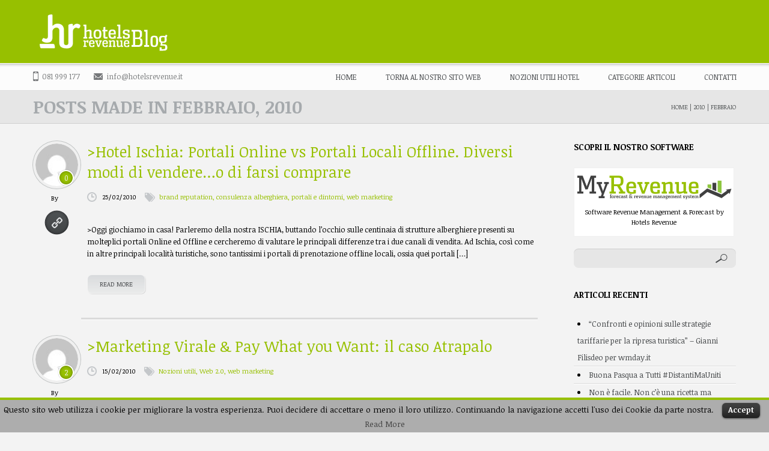

--- FILE ---
content_type: text/html; charset=UTF-8
request_url: https://blog.hotelsrevenue.it/2010/02
body_size: 9269
content:
<!DOCTYPE html>
<html lang="it-IT">
	<head>
		<meta charset="UTF-8" />
		<meta name="viewport" content="width=device-width, initial-scale=1.0, maximum-scale=1.0, minimum-scale=1.0, user-scalable=0">
		<title>febbraio, 2010 | Hotels Revenue Blog</title>
		<link rel="profile" href="https://gmpg.org/xfn/11" />
		<link rel="pingback" href="https://blog.hotelsrevenue.it/xmlrpc.php" />
					<link rel="shortcut icon" href="https://hotelsrevenue.it/wp-content/uploads/2014/10/favicon.jpg" type="image/x-icon" />
						
<!-- All in One SEO Pack 2.4.5 by Michael Torbert of Semper Fi Web Designob_start_detected [-1,-1] -->
<meta name="robots" content="noindex,follow" />

<link rel="canonical" href="https://blog.hotelsrevenue.it/2010/02" />
			<script type="text/javascript" >
				window.ga=window.ga||function(){(ga.q=ga.q||[]).push(arguments)};ga.l=+new Date;
				ga('create', 'UA-12356195-6', 'auto');
				// Plugins
				
				ga('send', 'pageview');
			</script>
			<script async src="https://www.google-analytics.com/analytics.js"></script>
			<!-- /all in one seo pack -->
<link rel='dns-prefetch' href='//heartcode-canvasloader.googlecode.com' />
<link rel='dns-prefetch' href='//s.w.org' />
<link rel="alternate" type="application/rss+xml" title="Hotels Revenue Blog &raquo; Feed" href="https://blog.hotelsrevenue.it/feed" />
<link rel="alternate" type="application/rss+xml" title="Hotels Revenue Blog &raquo; Feed dei commenti" href="https://blog.hotelsrevenue.it/comments/feed" />
		<script type="text/javascript">
			window._wpemojiSettings = {"baseUrl":"https:\/\/s.w.org\/images\/core\/emoji\/2.3\/72x72\/","ext":".png","svgUrl":"https:\/\/s.w.org\/images\/core\/emoji\/2.3\/svg\/","svgExt":".svg","source":{"concatemoji":"https:\/\/blog.hotelsrevenue.it\/wp-includes\/js\/wp-emoji-release.min.js?ver=4.8.25"}};
			!function(t,a,e){var r,i,n,o=a.createElement("canvas"),l=o.getContext&&o.getContext("2d");function c(t){var e=a.createElement("script");e.src=t,e.defer=e.type="text/javascript",a.getElementsByTagName("head")[0].appendChild(e)}for(n=Array("flag","emoji4"),e.supports={everything:!0,everythingExceptFlag:!0},i=0;i<n.length;i++)e.supports[n[i]]=function(t){var e,a=String.fromCharCode;if(!l||!l.fillText)return!1;switch(l.clearRect(0,0,o.width,o.height),l.textBaseline="top",l.font="600 32px Arial",t){case"flag":return(l.fillText(a(55356,56826,55356,56819),0,0),e=o.toDataURL(),l.clearRect(0,0,o.width,o.height),l.fillText(a(55356,56826,8203,55356,56819),0,0),e===o.toDataURL())?!1:(l.clearRect(0,0,o.width,o.height),l.fillText(a(55356,57332,56128,56423,56128,56418,56128,56421,56128,56430,56128,56423,56128,56447),0,0),e=o.toDataURL(),l.clearRect(0,0,o.width,o.height),l.fillText(a(55356,57332,8203,56128,56423,8203,56128,56418,8203,56128,56421,8203,56128,56430,8203,56128,56423,8203,56128,56447),0,0),e!==o.toDataURL());case"emoji4":return l.fillText(a(55358,56794,8205,9794,65039),0,0),e=o.toDataURL(),l.clearRect(0,0,o.width,o.height),l.fillText(a(55358,56794,8203,9794,65039),0,0),e!==o.toDataURL()}return!1}(n[i]),e.supports.everything=e.supports.everything&&e.supports[n[i]],"flag"!==n[i]&&(e.supports.everythingExceptFlag=e.supports.everythingExceptFlag&&e.supports[n[i]]);e.supports.everythingExceptFlag=e.supports.everythingExceptFlag&&!e.supports.flag,e.DOMReady=!1,e.readyCallback=function(){e.DOMReady=!0},e.supports.everything||(r=function(){e.readyCallback()},a.addEventListener?(a.addEventListener("DOMContentLoaded",r,!1),t.addEventListener("load",r,!1)):(t.attachEvent("onload",r),a.attachEvent("onreadystatechange",function(){"complete"===a.readyState&&e.readyCallback()})),(r=e.source||{}).concatemoji?c(r.concatemoji):r.wpemoji&&r.twemoji&&(c(r.twemoji),c(r.wpemoji)))}(window,document,window._wpemojiSettings);
		</script>
		<style type="text/css">
img.wp-smiley,
img.emoji {
	display: inline !important;
	border: none !important;
	box-shadow: none !important;
	height: 1em !important;
	width: 1em !important;
	margin: 0 .07em !important;
	vertical-align: -0.1em !important;
	background: none !important;
	padding: 0 !important;
}
</style>
<link rel='stylesheet' id='jquery.bxslider-css'  href='//blog.hotelsrevenue.it/wp-content/plugins/testimonials-widget/includes/libraries/bxslider-4/dist/jquery.bxslider.css?ver=4.8.25' type='text/css' media='all' />
<link rel='stylesheet' id='Axl_Testimonials_Widget-css'  href='//blog.hotelsrevenue.it/wp-content/plugins/testimonials-widget/assets/css/testimonials-widget.css?ver=4.8.25' type='text/css' media='all' />
<link rel='stylesheet' id='cookielawinfo-style-css'  href='https://blog.hotelsrevenue.it/wp-content/plugins/cookie-law-info/css/cli-style.css?ver=1.5.3' type='text/css' media='all' />
<link rel='stylesheet' id='gdpr-comment-css-css'  href='https://blog.hotelsrevenue.it/wp-content/plugins/wp-gdpr-core/assets/css/new_comment.css?ver=4.8.25' type='text/css' media='all' />
<link rel='stylesheet' id='google-fonts-css'  href='https://fonts.googleapis.com/css?family=Lato:100,300,400,700,900|Montserrat:400,700' type='text/css' media='all' />
<link rel='stylesheet' id='ts-normalize-css'  href='https://blog.hotelsrevenue.it/wp-content/themes/circles/css/normalize.css' type='text/css' media='all' />
<link rel='stylesheet' id='prettyPhoto-css'  href='https://blog.hotelsrevenue.it/wp-content/themes/circles/css/prettyPhoto.css' type='text/css' media='all' />
<link rel='stylesheet' id='ts-grid-system-css'  href='https://blog.hotelsrevenue.it/wp-content/themes/circles/css/grid-system.css' type='text/css' media='all' />
<link rel='stylesheet' id='owl-carousel-css'  href='https://blog.hotelsrevenue.it/wp-content/themes/circles/css/owl.carousel.css' type='text/css' media='all' />
<link rel='stylesheet' id='animate-css'  href='https://blog.hotelsrevenue.it/wp-content/themes/circles/css/animate.css' type='text/css' media='all' />
<link rel='stylesheet' id='ts-main-css'  href='https://blog.hotelsrevenue.it/wp-content/themes/circles/css/main.css' type='text/css' media='all' />
<link rel='stylesheet' id='ts-shortcodes-css'  href='https://blog.hotelsrevenue.it/wp-content/themes/circles/css/shortcodes.css' type='text/css' media='all' />
<link rel='stylesheet' id='ts-widgets-css'  href='https://blog.hotelsrevenue.it/wp-content/themes/circles/css/widgets.css' type='text/css' media='all' />
<link rel='stylesheet' id='font-awesome-css'  href='https://blog.hotelsrevenue.it/wp-content/themes/circles/css/font-awesome.css' type='text/css' media='all' />
<link rel='stylesheet' id='ts-icomoon-css'  href='https://blog.hotelsrevenue.it/wp-content/themes/circles/css/icomoon.css' type='text/css' media='all' />
<link rel='stylesheet' id='ts-responsiveness-css'  href='https://blog.hotelsrevenue.it/wp-content/themes/circles/css/media.php?switch_menu_to_mobile=' type='text/css' media='all' />
<link rel='stylesheet' id='ts-style-css'  href='https://blog.hotelsrevenue.it/wp-content/themes/circles/style.css?ver=4.8.25' type='text/css' media='all' />
<script type='text/javascript' src='https://blog.hotelsrevenue.it/wp-includes/js/jquery/jquery.js?ver=1.12.4'></script>
<script type='text/javascript' src='https://blog.hotelsrevenue.it/wp-includes/js/jquery/jquery-migrate.min.js?ver=1.4.1'></script>
<script type='text/javascript' src='https://blog.hotelsrevenue.it/wp-content/plugins/cookie-law-info/js/cookielawinfo.js?ver=1.5.3'></script>
<script type='text/javascript'>
/* <![CDATA[ */
var localized_object = {"url":"https:\/\/blog.hotelsrevenue.it\/wp-admin\/admin-ajax.php","action":"wp_gdpr"};
/* ]]> */
</script>
<script type='text/javascript' src='https://blog.hotelsrevenue.it/wp-content/plugins/wp-gdpr-core/assets/js/validate_comments.js?ver=4.8.25'></script>
<script type='text/javascript' src='https://blog.hotelsrevenue.it/wp-content/themes/circles/js/vendor/modernizr-2.8.3.min.js'></script>
<script type='text/javascript' src='https://maps.google.com/maps/api/js?sensor=false&#038;ver=4.8.25'></script>
<link rel='https://api.w.org/' href='https://blog.hotelsrevenue.it/wp-json/' />
<link rel="EditURI" type="application/rsd+xml" title="RSD" href="https://blog.hotelsrevenue.it/xmlrpc.php?rsd" />
<link rel="wlwmanifest" type="application/wlwmanifest+xml" href="https://blog.hotelsrevenue.it/wp-includes/wlwmanifest.xml" /> 
<meta name="generator" content="WordPress 4.8.25" />
			<script id="Cookiebot" src="https://consent.cookiebot.com/uc.js" data-cbid="baf87f83-2daf-4c83-9ff9-1bc3e3a4d5fc" type="text/javascript" async></script>
			<link media="screen" type="text/css" rel="stylesheet" href="https://blog.hotelsrevenue.it/wp-content/plugins/wp-gmappity-easy-google-maps/styles/wpgmappity-post-styles.css" /><!--[if lt IE 9]><script src="https://blog.hotelsrevenue.it/wp-content/themes/circles/js/html5.js"></script><![endif]--><!--[if lt IE 7]><script src="https://blog.hotelsrevenue.it/wp-content/themes/circles/js/icomoon.js"></script><![endif]-->	<script type="text/javascript">
		var ajaxurl = 'https://blog.hotelsrevenue.it/wp-admin/admin-ajax.php';
	</script>
				<link href="https://fonts.googleapis.com/css?family=Open+Sans:400,800,300,700" rel="stylesheet" type="text/css">
					<link href="https://fonts.googleapis.com/css?family=Noticia+Text:400,800,300,700" rel="stylesheet" type="text/css">
			<style type="text/css">
					body,
			article .column_post-body,
			.post-body-text,
			.post-area
			{ font-family: 'Noticia Text'; }
		
		
					.headline h1 { font-family: 'Noticia Text'; }
		
		
					.menu .menu-item a,
			.menu .page_item a { font-family: 'Noticia Text'; }
		
		
					.post-area h1, .post-body-text h1,
			.post-area h2, .post-body-text h2,
			.post-area h3, .post-body-text h3,
			.post-area h4, .post-body-text h4,
			.post-area h5, .post-body-text h5,
			.post-area h6, .post-body-text h6, aside h5 {
				font-family: 'Noticia Text';
			}
		
		
		
		
		
		
		
		
		#logo {
											}

			</style>
	<style type="text/css" id="dynamic-styles">
			
		
			/* main_color */
			a,
	.widget_categories li.active a, .widget_categories li.active,
	.z-active .z-link,
	.tab-nav li.active a,
	.menu>li:hover>a,
	.menu>li.current_page_item>a,
	.menu>li:hover>a:after,
	.menu>li.current_page_item>a:after,
	.advantages a:hover h1,
	.why-choose-us a:hover h1,
	.post>header h2,
	.post-author a,
	.post-comments.inline a,
	.read-more,
	.post-pagination li:hover a,
	.post-pagination li.active a
	.widget_categories li:hover,
	.widget_categories a:hover,
	.gallery-filters a:hover,
	.gallery-filters a.selected,
	.column_post header a,
	.column_post header h1,
	.column_post-category span,
	.column_post-category a,
	.column_post-author span,
	.column_post-author a,
	.purchase-plate_header,
	.widget_recent_posts_2 .item header h1,
	.widget_recent_posts_2 .item header h1 a,
	.member-info span,
	.post-blockquote,
	.post h1,
	.number-of-comments span,
	.comment-reply,
	blockquote,
	.widget_accordion .item.active h1,
	.post-category span, .post-category a,
	.post-comments.inline a,
	.widget_categories li:hover,
	.widget_categories a:hover,
	.dropcap_letter,
	.widget_accordion footer span+span,
	.sc-list ul li:hover,
	.service-icon:hover span,
	li.mega-menu > .sub-menu > li li a:hover,
	.featured-project:hover h2,
	.sc-icon span, .why-choose-us a:hover h2, .advantages a:hover h2, 
	.widget_accordion .item.active h2, 
	.service.service-style2 .service-icon span, 
	.sc-list ul li:before, 
	li.mega-menu > .sub-menu > li li a:before, .headerstyle2_2 .sub-menu > li a:before, 
	.menu li:hover>a:after, .menu li.current_page_item>a:after, 
	li.mega-menu > .sub-menu > li li a:hover,
	.headerstyle2_2 .sub-menu > li a:hover,
	.sc-icon.sc-icon-style4 a,
	.widget_recent_comments li:hover, .widget_recent_comments a:hover,
	.left_navigation li:hover, .left_navigation a:hover,
	.advantages .sc-icon h2 a:hover
		{
			color: #97c000;
		}

			.widget_out_stuff-container .item-con-t1:hover
			{
			-webkit-box-shadow: 0 3px 0 0 #97c000;
			box-shadow: 0 3px 0 0 #97c000;
		}

			.menu>li:hover>a:after,
	.menu>li.current_page_item>a:after,
	.blue,
	.widget_out_stuff2 .item-con-t1:hover header .bg-black-045,
	.widget_multi_posts_entries .header .item.active .button,
	.underline .z-active .z-link,
	.advantages a .advantages-img span:first-child+span,
	.why-choose-us .why-choose-us-img span:first-child+span,
	.post-comments span,
	.border-bottom-blue-3px:after,
	.socials li span,
	.infobox .bottom-line,
	.widget_out_stuff2 .item-con-t1 header .overlay,
	.item-con-t1 .blue-line,
	.widget_out_stuff-container .item-con-t1 .corner,
	.member-social a:hover,
	.gallery-image-links a span:first-child+span,
	.images-slider .flex-direction-nav li a:hover,
	.teaser a .advantages-img span:first-child+span,
	.rev-direction-nav a span:hover,
	.dropcap_circle .dropcap_letter,
	.sc-icon.sc-icon-style2:hover span, .btn-style2, 
	.sc-skillbar-style-2 .sc-skillbar-bar span, 
	.sc-skillbar-style-2 .sc-skillbar-bar span:after, 
	.service.service-style2:hover .service-icon div,
	.headerstyle2.headerstyle2_2 .menu>li.current_page_item>a, 
	.headerstyle2.headerstyle2_2 .menu>ul>li.current_page_item>a,
	.sc-icon.sc-icon-style4:hover span,
	.headerstyle2.headerstyle2_2 .menu>li.current_page_item>a, 
	.headerstyle2.headerstyle2_2 .menu>ul>li.current_page_item>a, 
	.headerstyle2.headerstyle2_2 .menu>li.current-menu-parent>a
			{
			background-color: #97c000;
		}

			.blue-grad
			{
			background: -moz-radial-gradient(center, ellipse cover, rgba(202,243,51, 0.94) 0%, rgba(151,192,0, 0.85) 100%);
			background: -webkit-gradient(radial, center center, 0px, center center, 100%, color-stop(0%,rgba(202,243,51, 0.94)), color-stop(100%,rgba(151,192,0, 0.85)));
			background: -webkit-radial-gradient(center, ellipse cover, rgba(202,243,51, 0.94) 0%,rgba(151,192,0, 0.85) 100%);
			background: -o-radial-gradient(center, ellipse cover, rgba(202,243,51, 0.94) 0%,rgba(151,192,0, 0.85) 100%);
			background: -ms-radial-gradient(center, ellipse cover, rgba(202,243,51, 0.94) 0%,rgba(151,192,0, 0.85) 100%);
			background: radial-gradient(ellipse at center, rgba(202,243,51, 0.94) 0%,rgba(151,192,0, 0.85) 100%);
			filter: progid:DXImageTransform.Microsoft.gradient( startColorstr='#f048bddb', endColorstr='#d93476a3',GradientType=1 );
		}

			.blue-radial-grad
			{
			background: #97c000;
			background: -moz-radial-gradient(50% 100%, circle farthest-side, #bde626, #97c000);
			background: -webkit-gradient(radial, 50% 100%, 0, 50% 100%, 100%, color-stop(0%,#bde626), color-stop(100%,#97c000));
			background: -webkit-radial-gradient(50% 100%, circle farthest-side, #bde626, #97c000);
			background: -o-radial-gradient(50% 100%, circle farthest-side, #bde626, #97c000);
			background: -ms-radial-gradient(50% 100%, circle farthest-side, #bde626, #97c000);
			background: radial-gradient(50% 100%, circle farthest-side, #bde626, #97c000);
		}

		
			{
			background-color: #97c000;
		}

			.service-icon:hover div
			{
			border-color: #97c000;
		}

			.menu>li:hover>.sub-menu,
	.z-active .z-link, 
	.post-details, .headerstyle4 .menu li ul, 

			{
			border-top-color: #97c000;
		}

			.widget_multi_posts_entries .header,
	.underline .z-link,
	.infobox .bottom-line,
	.bottom-left .z-active .z-link,
	.bottom-right .z-active .z-link,
	.bottom-center .z-active .z-link
			{
			border-bottom-color: #97c000;
		}

			.purchase-plate,
	.sc-call-to-action,
	.vertical.top-left .z-active .z-link
			{
			border-left-color: #97c000;
		}

			.vertical.top-right .z-active .z-link
			{
			border-right-color: #97c000;
		}

		.vertical.top-left .z-active .z-link {
			-webkit-box-shadow: inset 1px 0 0 0  #97c000;
			box-shadow: inset 1px 0 0 0  #97c000;
		}

		.vertical.top-right .z-active .z-link {
			-webkit-box-shadow: inset -1px 0 0 0  #97c000;
			box-shadow: inset -1px 0 0 0  #97c000;
		}

		.bottom-left .z-active .z-link,
		.bottom-right .z-active .z-link,
		.bottom-center .z-active .z-link {
			box-shadow: inset 0 -1px 0 0 #97c000;
		}

		.z-active .z-link {
			box-shadow: inset 0 1px 0 0  #97c000;
		}

	
			/* main_body_text_color */
			body
			{
			color: #000000;
		}
	
			/* header_background_color */
			header.page-header .preheader,
	header.page-header .wrapper-bg
			{
			background-color: #97c000;
		}
	
	
	
				/* preheader_background_color */
			.preheader
			{
			background-color: #97c000;
		}
	
	
						.mega-menu>ul,
	.menu>li>.sub-menu>li>a
				{
				background-color: #97c000 !important;
			}
				/*.headerstyle4 .menu li ul li a {
			background-color: transparent;
		}*/
	
	
	
			/* preheader_background_color */
			.preheader
			{
			background-color: #97c000 !important;
		}
	
			/* preheader_text_color */
			.preheader .phone.contact
			{
			color: #97c000 !important;
		}
	
			/* footer_background_color */
			footer>.grey
			{
			background-color: #d8d8d8 !important;
		}
	
				footer .widget h1
			{
			color: #000000;
		}
	
			/* footer_main_text_color */
			footer p,
	footer p.wysija-text,
	footer .widget_text address,
	footer .latest-excerpts p,
	footer .widget_text div
			{
			color: #1c1c1c;
		}
	
	
			/* copyrights_bar_background */
			footer .copyright-bar
			{
			background-color: #97c000 !important;
		}
	
	
	
		</style>
			<style type="text/css">.recentcomments a{display:inline !important;padding:0 !important;margin:0 !important;}</style>
			</head>
	<body data-rsssl=1 class="archive date w1170 headerstyle3 sticky-menu-on nice-scroll">

				<div class="preloading-screen">
            <div class="images-container">
                <div class="images-container-inner">
                    <div class="inactive-image">
                        <figure>
                            <img src="https://blog.hotelsrevenue.it/wp-content/uploads/2015/10/LogoHR_MarchioRegistrato.png" alt="Logo">
                        </figure>
                    </div><!-- /inactive-image -->
                    <div class="active-image">
                        <figure>
							<img src="https://blog.hotelsrevenue.it/wp-content/uploads/2015/10/LogoHR_MarchioRegistrato.png" alt="Logo">
                        </figure>
                    </div><!-- /active-image -->
                </div>
            </div><!-- /image-container -->
        </div>
						<header class='page-header'>
		<div class='wrapper wrapper-bg border-bottom-white'>
		<div class='container'>
			<div class='grid_12'>
				<div class='logo'>
																					<a href='https://blog.hotelsrevenue.it/' title="Hotels Revenue Blog" rel="home"><img width="300" height="70" src="https://blog.hotelsrevenue.it/wp-content/uploads/2014/11/LOGO_BLOG.png" class="" alt="Hotels Revenue Blog" /></a>
				</div>
								<ul class='socials'>
																																																						</ul>
			</div>
		</div>
	</div>
	<div class='absolute'>
	<div class='wrapper menu-bg custom-menu-bg border-bottom-black-tr'>
		<div class='container'>

			<div class='grid_12'>
									<img width="204" height="65" src="https://blog.hotelsrevenue.it/wp-content/uploads/2014/11/Blog2.png" class="mini_logo tran03slinear" alt="Hotels Revenue Blog" />							<a id="menu-btn" href="#"></a>
									<a class="phone contact" href="#">081 999 177</a>
													<a class="email contact" href="mailto: info@hotelsrevenue.it"> info@hotelsrevenue.it</a>
				
								<nav class="menu-menu-categorie-in-evidenza-container"><ul id="menu-menu-categorie-in-evidenza" class="menu"><li id="menu-item-704" class="menu-item menu-item-type-custom menu-item-object-custom menu-item-home menu-item-704"><a href="https://blog.hotelsrevenue.it">Home</a></li>
<li id="menu-item-703" class="menu-item menu-item-type-custom menu-item-object-custom menu-item-703"><a href="http://hotelsrevenue.it">Torna al nostro sito web</a></li>
<li id="menu-item-713" class="menu-item menu-item-type-custom menu-item-object-custom menu-item-has-children menu-item-713"><a>Nozioni Utili Hotel</a>
<ul  class="sub-menu">
	<li id="menu-item-708" class="menu-item menu-item-type-post_type menu-item-object-page menu-item-708"><a href="https://blog.hotelsrevenue.it/promuovere-sito-web-disintermediando.html">Promuovi il tuo Hotel sul Web 2.0: il Booking Online</a></li>
	<li id="menu-item-706" class="menu-item menu-item-type-post_type menu-item-object-page menu-item-706"><a href="https://blog.hotelsrevenue.it/promuovere-hotel-su-internet-portali-online.html">Promuovi il tuo Hotel sul Web 2.0: IDS, OTA, GDS eTO</a></li>
	<li id="menu-item-707" class="menu-item menu-item-type-post_type menu-item-object-page menu-item-707"><a href="https://blog.hotelsrevenue.it/promuovere-un-hotel-su-facebook.html">Promuovi il tuo Hotel sul Web 2.0: Facebook</a></li>
	<li id="menu-item-711" class="menu-item menu-item-type-post_type menu-item-object-page menu-item-711"><a href="https://blog.hotelsrevenue.it/promuovi-il-tuo-hotel-sul-web-2-0-il-sito-web.html">Promuovi il tuo Hotel sul Web 2.0: il Sito Web</a></li>
	<li id="menu-item-710" class="menu-item menu-item-type-post_type menu-item-object-page menu-item-710"><a href="https://blog.hotelsrevenue.it/promuovere-un-hotel-su-internet-cms.html">Promuovi il tuo Hotel sul Web 2.0: il CMS</a></li>
	<li id="menu-item-709" class="menu-item menu-item-type-post_type menu-item-object-page menu-item-709"><a href="https://blog.hotelsrevenue.it/promuovere-sito-web-indicizzazione-seo.html">Promuovi il tuo Hotel sul Web 2.0: il SEO</a></li>
</ul>
</li>
<li id="menu-item-723" class="menu-item menu-item-type-custom menu-item-object-custom menu-item-has-children menu-item-723"><a>Categorie Articoli</a>
<ul  class="sub-menu">
	<li id="menu-item-714" class="menu-item menu-item-type-taxonomy menu-item-object-category menu-item-714"><a href="https://blog.hotelsrevenue.it/category/news">News</a></li>
	<li id="menu-item-715" class="menu-item menu-item-type-taxonomy menu-item-object-category menu-item-715"><a href="https://blog.hotelsrevenue.it/category/web-2-0">Web 2.0</a></li>
	<li id="menu-item-716" class="menu-item menu-item-type-taxonomy menu-item-object-category menu-item-716"><a href="https://blog.hotelsrevenue.it/category/web-marketing">web marketing</a></li>
	<li id="menu-item-717" class="menu-item menu-item-type-taxonomy menu-item-object-category menu-item-717"><a href="https://blog.hotelsrevenue.it/category/nozioni-utili">Nozioni utili</a></li>
	<li id="menu-item-718" class="menu-item menu-item-type-taxonomy menu-item-object-category menu-item-718"><a href="https://blog.hotelsrevenue.it/category/brand-reputation">brand reputation</a></li>
	<li id="menu-item-719" class="menu-item menu-item-type-taxonomy menu-item-object-category menu-item-719"><a href="https://blog.hotelsrevenue.it/category/portali-e-dintorni">portali e dintorni</a></li>
	<li id="menu-item-720" class="menu-item menu-item-type-taxonomy menu-item-object-category menu-item-720"><a href="https://blog.hotelsrevenue.it/category/consulenza-alberghiera">consulenza alberghiera</a></li>
	<li id="menu-item-721" class="menu-item menu-item-type-taxonomy menu-item-object-category menu-item-721"><a href="https://blog.hotelsrevenue.it/category/revenue-yield-management">revenue yield management</a></li>
	<li id="menu-item-722" class="menu-item menu-item-type-taxonomy menu-item-object-category menu-item-722"><a href="https://blog.hotelsrevenue.it/category/revenue-manager">revenue manager</a></li>
</ul>
</li>
<li id="menu-item-898" class="menu-item menu-item-type-custom menu-item-object-custom menu-item-898"><a href="http://www.hotelsrevenue.it/revenue-manager-contatti-hotelsrevenue.html">Contatti</a></li>
</ul></nav>			</div>
			<ul class='socials mobile-socials'>
																																											</ul>
		</div>
	</div>
		<div class='wrapper headline  marble border-bottom-black-tr'>
		<div class='container'>
			<div class='grid_12'>
									<h1>Posts made in febbraio, 2010</h1>
													<div class='page-path'>
						<div id="crumbs" xmlns:v="http://rdf.data-vocabulary.org/#"><span typeof="v:Breadcrumb"><a rel="v:url" property="v:title" href="https://blog.hotelsrevenue.it/">Home</a></span> <span class="delimiter">|</span> <span typeof="v:Breadcrumb"><a rel="v:url" property="v:title" href="https://blog.hotelsrevenue.it/2010">2010</a></span> <span class="delimiter">|</span> <span class="current">febbraio</span></div>					</div>
							</div>
		</div>
	</div>
</div>
</header>
<div class='wrapper header-image '></div>
<div class='wrapper'>
	<div class='container main'>
		<div class='post-area grid_9'>
			<div class='posts-container'>
																				<article class='post  center'>
	<header>
		<a href='https://blog.hotelsrevenue.it/hotel-ischia-portali-online-vs-portali-locali-offline-diversi-modi-di-vendere-o-di-farsi-comprare.php'><h2>>Hotel Ischia: Portali Online vs Portali Locali Offline. Diversi modi di vendere&#8230;o di farsi comprare</h2></a>	
	</header>
	<footer>
	<div class='post-helper-absolute'>
		<div class='avatar big'>
			<img alt='' src='https://secure.gravatar.com/avatar/?s=61&#038;d=mm&#038;r=g' srcset='https://secure.gravatar.com/avatar/?s=122&amp;d=mm&amp;r=g 2x' class='avatar avatar-61 photo avatar-default' height='61' width='61' />		</div>
		<div class='post-comments'>
			<span>0</span>
		</div>
		<div class='post-author'>
			By			<span>
							</span>
		</div>
		<div class='post-type'>
			<span></span>
		</div>
	</div>
	<div class='post-date'>
		<span>25/02/2010</span>
	</div>
			<div class='post-category'>
			<span>
				<a href="https://blog.hotelsrevenue.it/category/brand-reputation" rel="category tag">brand reputation</a>, <a href="https://blog.hotelsrevenue.it/category/consulenza-alberghiera" rel="category tag">consulenza alberghiera</a>, <a href="https://blog.hotelsrevenue.it/category/portali-e-dintorni" rel="category tag">portali e dintorni</a>, <a href="https://blog.hotelsrevenue.it/category/web-marketing" rel="category tag">web marketing</a>			</span>
		</div>
		<div class='separator'>
	</div>
</footer>	<div class="post-body clearfix">
				<div class='post-body-text'>
			<p><p>>Oggi giochiamo in casa! Parleremo della nostra ISCHIA, buttando l&#8217;occhio sulle centinaia di strutture alberghiere presenti su molteplici portali Online ed Offline e cercheremo di valutare le principali differenze tra i due canali di vendita. Ad Ischia, così come in altre principali località turistiche, sono tantissimi i portali di prenotazione offline locali, ossia quei portali [&hellip;]</p>
</p>
		</div>
		<a href='https://blog.hotelsrevenue.it/hotel-ischia-portali-online-vs-portali-locali-offline-diversi-modi-di-vendere-o-di-farsi-comprare.php' title="&gt;Hotel Ischia: Portali Online vs Portali Locali Offline. Diversi modi di vendere&#8230;o di farsi comprare" class='sc-button grey-grad'>read more</a>
	</div>
</article>

											<article class='post  center'>
	<header>
		<a href='https://blog.hotelsrevenue.it/marketing-virale-pay-what-you-want-il-caso-atrapalo.php'><h2>>Marketing Virale &amp; Pay What you Want: il caso Atrapalo</h2></a>	
	</header>
	<footer>
	<div class='post-helper-absolute'>
		<div class='avatar big'>
			<img alt='' src='https://secure.gravatar.com/avatar/?s=61&#038;d=mm&#038;r=g' srcset='https://secure.gravatar.com/avatar/?s=122&amp;d=mm&amp;r=g 2x' class='avatar avatar-61 photo avatar-default' height='61' width='61' />		</div>
		<div class='post-comments'>
			<span>2</span>
		</div>
		<div class='post-author'>
			By			<span>
							</span>
		</div>
		<div class='post-type'>
			<span></span>
		</div>
	</div>
	<div class='post-date'>
		<span>15/02/2010</span>
	</div>
			<div class='post-category'>
			<span>
				<a href="https://blog.hotelsrevenue.it/category/nozioni-utili" rel="category tag">Nozioni utili</a>, <a href="https://blog.hotelsrevenue.it/category/web-2-0" rel="category tag">Web 2.0</a>, <a href="https://blog.hotelsrevenue.it/category/web-marketing" rel="category tag">web marketing</a>			</span>
		</div>
		<div class='separator'>
	</div>
</footer>	<div class="post-body clearfix">
				<div class='post-body-text'>
			<p><p>>Nei giorni scorsi abbiamo parlato di due modi di innovativi di fare Business nel mondo del Turismo 2.0: Pay What You Want e Marketing Virale. Abbiamo citato alcuni esempi di sucesso come quelli di Priceline.com o &#8221; The Million Dollar Home Page&#8221;. C&#8217;è un&#8217;azienda, però, che merita di essere citata per essere riuscita nell&#8217;intento di [&hellip;]</p>
</p>
		</div>
		<a href='https://blog.hotelsrevenue.it/marketing-virale-pay-what-you-want-il-caso-atrapalo.php' title="&gt;Marketing Virale &amp; Pay What you Want: il caso Atrapalo" class='sc-button grey-grad'>read more</a>
	</div>
</article>

											<article class='post  center'>
	<header>
		<a href='https://blog.hotelsrevenue.it/marketing-virale-quando-il-virus-non-fa-male.php'><h2>>Marketing Virale: quando il Virus non fa male</h2></a>	
	</header>
	<footer>
	<div class='post-helper-absolute'>
		<div class='avatar big'>
			<img alt='' src='https://secure.gravatar.com/avatar/?s=61&#038;d=mm&#038;r=g' srcset='https://secure.gravatar.com/avatar/?s=122&amp;d=mm&amp;r=g 2x' class='avatar avatar-61 photo avatar-default' height='61' width='61' />		</div>
		<div class='post-comments'>
			<span>0</span>
		</div>
		<div class='post-author'>
			By			<span>
							</span>
		</div>
		<div class='post-type'>
			<span></span>
		</div>
	</div>
	<div class='post-date'>
		<span>09/02/2010</span>
	</div>
			<div class='post-category'>
			<span>
				<a href="https://blog.hotelsrevenue.it/category/nozioni-utili" rel="category tag">Nozioni utili</a>, <a href="https://blog.hotelsrevenue.it/category/web-2-0" rel="category tag">Web 2.0</a>, <a href="https://blog.hotelsrevenue.it/category/web-marketing" rel="category tag">web marketing</a>			</span>
		</div>
		<div class='separator'>
	</div>
</footer>	<div class="post-body clearfix">
				<div class='post-body-text'>
			<p><p>>Nel Mondo del Turismo tutti o quasi hanno sentito parlare di Viral Marketing. Ma cos&#8217;è il Marketing Virale?In poche parole:&nbsp;espandere molto velocemente un messaggio pubblicitario o&nbsp;un&#8217;idea all&#8217;intero di una determinata popolazione (appunto, come fa un virus cha passa di pc in pc in tempi rapidissimi).Lo scopo del Viral Marketing è quello di promuovere un servizio [&hellip;]</p>
</p>
		</div>
		<a href='https://blog.hotelsrevenue.it/marketing-virale-quando-il-virus-non-fa-male.php' title="&gt;Marketing Virale: quando il Virus non fa male" class='sc-button grey-grad'>read more</a>
	</div>
</article>

											<article class='post  center'>
	<header>
		<a href='https://blog.hotelsrevenue.it/pay-what-you-want-un-nuovo-modo-di-fare-business.php'><h2>>Pay what you want : un nuovo modo di fare Business</h2></a>	
	</header>
	<footer>
	<div class='post-helper-absolute'>
		<div class='avatar big'>
			<img alt='' src='https://secure.gravatar.com/avatar/?s=61&#038;d=mm&#038;r=g' srcset='https://secure.gravatar.com/avatar/?s=122&amp;d=mm&amp;r=g 2x' class='avatar avatar-61 photo avatar-default' height='61' width='61' />		</div>
		<div class='post-comments'>
			<span>2</span>
		</div>
		<div class='post-author'>
			By			<span>
							</span>
		</div>
		<div class='post-type'>
			<span></span>
		</div>
	</div>
	<div class='post-date'>
		<span>03/02/2010</span>
	</div>
			<div class='post-category'>
			<span>
				<a href="https://blog.hotelsrevenue.it/category/news" rel="category tag">News</a>, <a href="https://blog.hotelsrevenue.it/category/nozioni-utili" rel="category tag">Nozioni utili</a>, <a href="https://blog.hotelsrevenue.it/category/web-marketing" rel="category tag">web marketing</a>			</span>
		</div>
		<div class='separator'>
	</div>
</footer>	<div class="post-body clearfix">
				<div class='post-body-text'>
			<p><p>>Di Steve HaggettHolden AdvisorsTradotto da Hotels Revenue Un recente studio sui prezzi condotto presso l&#8217;Università di Frankfurt (Main), Germania, sintetizzato nell’ American Marketing Association Journal, descrive l&#8217;impatto del Pay What You Want ( letteralmente Paga Quello che Vuoi) Il team di Francoforte PWYM ha testato tre offerte: pranzo a buffet in un ristorante, un cinema [&hellip;]</p>
</p>
		</div>
		<a href='https://blog.hotelsrevenue.it/pay-what-you-want-un-nuovo-modo-di-fare-business.php' title="&gt;Pay what you want : un nuovo modo di fare Business" class='sc-button grey-grad'>read more</a>
	</div>
</article>

																	</div>
		</div>
		<aside class='right-sidebar grid_3'>
	<section id="media_image-2" class="widget_media_image"><h3>Scopri il nostro Software</h3><div style="width: 522px" class="wp-caption alignnone"><a href="http://myrevenue.it/" class="" rel="" target=""><img width="512" height="110" src="https://blog.hotelsrevenue.it/wp-content/uploads/2014/11/LOGOSITO_2.png" class="image wp-image-899  attachment-full size-full" alt="MyRevenue" style="max-width: 100%; height: auto;" srcset="https://blog.hotelsrevenue.it/wp-content/uploads/2014/11/LOGOSITO_2.png 512w, https://blog.hotelsrevenue.it/wp-content/uploads/2014/11/LOGOSITO_2-300x64.png 300w" sizes="(max-width: 512px) 100vw, 512px" /></a><p class="wp-caption-text">Software Revenue Management &amp; Forecast by Hotels Revenue</p></div></section><section id="search-2" class="widget_search"><form role="search" method="get" id="searchform" class="searchform" action="https://blog.hotelsrevenue.it/">
				<div>
					<label class="screen-reader-text" for="s">Ricerca per:</label>
					<input type="text" value="" name="s" id="s" />
					<input type="submit" id="searchsubmit" value="Cerca" />
				</div>
			</form></section>		<section id="recent-posts-2" class="widget_recent_entries">		<h3>Articoli recenti</h3>		<ul>
					<li>
				<a href="https://blog.hotelsrevenue.it/intervento-wmday-su-ripresa-turistica-hotel-post-covid19.php">“Confronti e opinioni sulle strategie tariffarie per la ripresa turistica” &#8211; Gianni Filisdeo per wmday.it</a>
						</li>
					<li>
				<a href="https://blog.hotelsrevenue.it/buona-pasqua-a-tutti-distantimauniti.php">Buona Pasqua a Tutti #DistantiMaUniti</a>
						</li>
					<li>
				<a href="https://blog.hotelsrevenue.it/situazione-coronavirus-italia-settore-alberghiero-crisi.php">Non è facile. Non c&#8217;è una ricetta ma passerà e Noi ci siamo</a>
						</li>
					<li>
				<a href="https://blog.hotelsrevenue.it/vi-aspettiamo-ad-hospitalitysud-2020.php">Vi aspettiamo ad HospitalitySud 2020</a>
						</li>
					<li>
				<a href="https://blog.hotelsrevenue.it/ischia-miramare-e-castello-in-tv-con-secret-escapes.php">Ischia &#038; Miramare e Castello in TV con Secret Escapes</a>
						</li>
				</ul>
		</section>		<section id="recent-comments-2" class="widget_recent_comments"><h3>Commenti recenti</h3><ul id="recentcomments"></ul></section><section id="archives-2" class="widget_archive"><h3>Archivi</h3>		<ul>
			<li><a href='https://blog.hotelsrevenue.it/2020/05'>maggio 2020</a></li>
	<li><a href='https://blog.hotelsrevenue.it/2020/04'>aprile 2020</a></li>
	<li><a href='https://blog.hotelsrevenue.it/2020/03'>marzo 2020</a></li>
	<li><a href='https://blog.hotelsrevenue.it/2020/02'>febbraio 2020</a></li>
	<li><a href='https://blog.hotelsrevenue.it/2018/03'>marzo 2018</a></li>
	<li><a href='https://blog.hotelsrevenue.it/2017/12'>dicembre 2017</a></li>
	<li><a href='https://blog.hotelsrevenue.it/2017/04'>aprile 2017</a></li>
	<li><a href='https://blog.hotelsrevenue.it/2017/02'>febbraio 2017</a></li>
	<li><a href='https://blog.hotelsrevenue.it/2016/05'>maggio 2016</a></li>
	<li><a href='https://blog.hotelsrevenue.it/2016/02'>febbraio 2016</a></li>
	<li><a href='https://blog.hotelsrevenue.it/2016/01'>gennaio 2016</a></li>
	<li><a href='https://blog.hotelsrevenue.it/2015/10'>ottobre 2015</a></li>
	<li><a href='https://blog.hotelsrevenue.it/2015/09'>settembre 2015</a></li>
	<li><a href='https://blog.hotelsrevenue.it/2015/08'>agosto 2015</a></li>
	<li><a href='https://blog.hotelsrevenue.it/2015/02'>febbraio 2015</a></li>
	<li><a href='https://blog.hotelsrevenue.it/2014/12'>dicembre 2014</a></li>
	<li><a href='https://blog.hotelsrevenue.it/2014/11'>novembre 2014</a></li>
	<li><a href='https://blog.hotelsrevenue.it/2014/10'>ottobre 2014</a></li>
	<li><a href='https://blog.hotelsrevenue.it/2014/08'>agosto 2014</a></li>
	<li><a href='https://blog.hotelsrevenue.it/2014/05'>maggio 2014</a></li>
	<li><a href='https://blog.hotelsrevenue.it/2014/03'>marzo 2014</a></li>
	<li><a href='https://blog.hotelsrevenue.it/2014/02'>febbraio 2014</a></li>
	<li><a href='https://blog.hotelsrevenue.it/2013/11'>novembre 2013</a></li>
	<li><a href='https://blog.hotelsrevenue.it/2013/10'>ottobre 2013</a></li>
	<li><a href='https://blog.hotelsrevenue.it/2013/09'>settembre 2013</a></li>
	<li><a href='https://blog.hotelsrevenue.it/2013/08'>agosto 2013</a></li>
	<li><a href='https://blog.hotelsrevenue.it/2013/07'>luglio 2013</a></li>
	<li><a href='https://blog.hotelsrevenue.it/2013/06'>giugno 2013</a></li>
	<li><a href='https://blog.hotelsrevenue.it/2013/05'>maggio 2013</a></li>
	<li><a href='https://blog.hotelsrevenue.it/2013/01'>gennaio 2013</a></li>
	<li><a href='https://blog.hotelsrevenue.it/2012/10'>ottobre 2012</a></li>
	<li><a href='https://blog.hotelsrevenue.it/2012/08'>agosto 2012</a></li>
	<li><a href='https://blog.hotelsrevenue.it/2012/06'>giugno 2012</a></li>
	<li><a href='https://blog.hotelsrevenue.it/2012/05'>maggio 2012</a></li>
	<li><a href='https://blog.hotelsrevenue.it/2011/12'>dicembre 2011</a></li>
	<li><a href='https://blog.hotelsrevenue.it/2011/11'>novembre 2011</a></li>
	<li><a href='https://blog.hotelsrevenue.it/2011/10'>ottobre 2011</a></li>
	<li><a href='https://blog.hotelsrevenue.it/2011/06'>giugno 2011</a></li>
	<li><a href='https://blog.hotelsrevenue.it/2011/03'>marzo 2011</a></li>
	<li><a href='https://blog.hotelsrevenue.it/2011/01'>gennaio 2011</a></li>
	<li><a href='https://blog.hotelsrevenue.it/2010/12'>dicembre 2010</a></li>
	<li><a href='https://blog.hotelsrevenue.it/2010/11'>novembre 2010</a></li>
	<li><a href='https://blog.hotelsrevenue.it/2010/08'>agosto 2010</a></li>
	<li><a href='https://blog.hotelsrevenue.it/2010/07'>luglio 2010</a></li>
	<li><a href='https://blog.hotelsrevenue.it/2010/05'>maggio 2010</a></li>
	<li><a href='https://blog.hotelsrevenue.it/2010/04'>aprile 2010</a></li>
	<li><a href='https://blog.hotelsrevenue.it/2010/03'>marzo 2010</a></li>
	<li><a href='https://blog.hotelsrevenue.it/2010/02'>febbraio 2010</a></li>
	<li><a href='https://blog.hotelsrevenue.it/2010/01'>gennaio 2010</a></li>
		</ul>
		</section><section id="categories-2" class="widget_categories"><h3>Categorie</h3>		<ul>
	<li class="cat-item cat-item-19"><a href="https://blog.hotelsrevenue.it/category/benchmarking" >Benchmarking</a>
</li>
	<li class="cat-item cat-item-5"><a href="https://blog.hotelsrevenue.it/category/brand-reputation" >brand reputation</a>
</li>
	<li class="cat-item cat-item-7"><a href="https://blog.hotelsrevenue.it/category/consulenza-alberghiera" >consulenza alberghiera</a>
</li>
	<li class="cat-item cat-item-28"><a href="https://blog.hotelsrevenue.it/category/featured" >featured</a>
</li>
	<li class="cat-item cat-item-9"><a href="https://blog.hotelsrevenue.it/category/news" >News</a>
</li>
	<li class="cat-item cat-item-8"><a href="https://blog.hotelsrevenue.it/category/nozioni-utili" >Nozioni utili</a>
</li>
	<li class="cat-item cat-item-13"><a href="https://blog.hotelsrevenue.it/category/portali-e-dintorni" >portali e dintorni</a>
</li>
	<li class="cat-item cat-item-25"><a href="https://blog.hotelsrevenue.it/category/revenue-manager" >revenue manager</a>
</li>
	<li class="cat-item cat-item-6"><a href="https://blog.hotelsrevenue.it/category/revenue-yield-management" >revenue yield management</a>
</li>
	<li class="cat-item cat-item-1"><a href="https://blog.hotelsrevenue.it/category/senza-categoria" >Senza categoria</a>
</li>
	<li class="cat-item cat-item-44"><a href="https://blog.hotelsrevenue.it/category/siti-web" title="Tutti i siti realizzati da Hotels Revenue con servizi aggiuntivi. Siti web per hotel e servizi aggiuntivi: Booking Engine, channel manager, newsletter">Siti Web</a>
</li>
	<li class="cat-item cat-item-11"><a href="https://blog.hotelsrevenue.it/category/web-2-0" >Web 2.0</a>
</li>
	<li class="cat-item cat-item-14"><a href="https://blog.hotelsrevenue.it/category/web-marketing" >web marketing</a>
</li>
		</ul>
</section></aside>	</div>
</div>
<aside class='wrapper lighter-grey'>
	<div class='container'>
		<div class='grid_9'>
					</div>
	</div>
</aside>
			
		
				<footer>
			<div class='wrapper grey'>
				<div class='container'>
						<div class='grid_4'>
			</div>
	<div class='grid_4'>
			</div>
	<div class='grid_4'>
			</div>
				</div>
			</div>
			<div class='wrapper dark-grey copyright-bar'>
				<div class='container'>
					<div class='grid_12'>
						<span class='copyright'>© Hotels Revenue S.r.l. - P.IVA IT06813241210 - Tutti i diritti riservati | Tel.: 081 999 177 -  info@hotelsrevenue.it  |<a href="https://blog.hotelsrevenue.it/privacy.html/" target=_blank> <font color="#FFFFFF">Privacy & Cookie Policy</a></span>
					</div>
				</div>
			</div>
		</footer>
				<a id="back_to_top" href="#"></a>
				<div id="cookie-law-info-bar"><span>Questo sito web utilizza i cookie per migliorare la vostra esperienza. Puoi decidere di accettare o meno il loro utilizzo. Continuando la navigazione accetti l'uso dei Cookie da parte nostra. <a href="#" id="cookie_action_close_header"  class="medium cli-plugin-button cli-plugin-main-button" >Accept</a> <a href="https://blog.hotelsrevenue.it/privacy.html" id="CONSTANT_OPEN_URL" target="_blank"  class="cli-plugin-main-link"  >Read More</a></span></div><div id="cookie-law-info-again"><span id="cookie_hdr_showagain">Privacy & Policy</span></div>		
		<script type="text/javascript">
			//<![CDATA[
			jQuery(document).ready(function() {
				cli_show_cookiebar({
					settings: '{"animate_speed_hide":"500","animate_speed_show":"500","background":"#adadad","border":"#97c000","border_on":true,"button_1_button_colour":"#000","button_1_button_hover":"#000000","button_1_link_colour":"#fff","button_1_as_button":true,"button_2_button_colour":"#97c000","button_2_button_hover":"#799a00","button_2_link_colour":"#444","button_2_as_button":false,"font_family":"inherit","header_fix":false,"notify_animate_hide":true,"notify_animate_show":false,"notify_div_id":"#cookie-law-info-bar","notify_position_horizontal":"right","notify_position_vertical":"bottom","scroll_close":false,"scroll_close_reload":false,"showagain_tab":true,"showagain_background":"#fff","showagain_border":"#000","showagain_div_id":"#cookie-law-info-again","showagain_x_position":"100px","text":"#000","show_once_yn":false,"show_once":"10000"}'
				});
			});
			//]]>
		</script>
		
		<script type='text/javascript' src='https://blog.hotelsrevenue.it/wp-content/themes/circles/js/jquery.inview.min.js'></script>
<script type='text/javascript' src='https://blog.hotelsrevenue.it/wp-content/themes/circles/js/imagesloaded.pkgd.min.js'></script>
<script type='text/javascript' src='https://blog.hotelsrevenue.it/wp-content/themes/circles/js/jquery.parallax.min.js'></script>
<script type='text/javascript' src='https://blog.hotelsrevenue.it/wp-content/themes/circles/js/circle-progress.js'></script>
<script type='text/javascript' src='https://blog.hotelsrevenue.it/wp-content/themes/circles/js/fittext.min.js'></script>
<script type='text/javascript' src='https://blog.hotelsrevenue.it/wp-content/themes/circles/js/jquery.matchHeight-min.js'></script>
<script type='text/javascript' src='https://blog.hotelsrevenue.it/wp-content/themes/circles/js/owl.carousel.min.js'></script>
<script type='text/javascript' src='https://blog.hotelsrevenue.it/wp-content/themes/circles/js/cd-google-map.js'></script>
<script type='text/javascript' src='https://blog.hotelsrevenue.it/wp-content/themes/circles/js/jpreloader.js'></script>
<script type='text/javascript' src='https://blog.hotelsrevenue.it/wp-content/themes/circles/js/main.js'></script>
<script type='text/javascript' src='https://blog.hotelsrevenue.it/wp-content/themes/circles/js/jquery.nicescroll.min.js'></script>
<script type='text/javascript' src='https://heartcode-canvasloader.googlecode.com/files/heartcode-canvasloader-min-0.9.1.js'></script>
<script type='text/javascript' src='https://blog.hotelsrevenue.it/wp-content/themes/circles/js/jquery.prettyPhoto.js'></script>
<script type='text/javascript' src='https://blog.hotelsrevenue.it/wp-content/themes/circles/js/jquery.flexslider-min.js'></script>
<script type='text/javascript' src='https://blog.hotelsrevenue.it/wp-content/themes/circles/js/zozo.tabs.min.js'></script>
<script type='text/javascript' src='https://blog.hotelsrevenue.it/wp-content/themes/circles/js/jquery.isotope.min.js'></script>
<script type='text/javascript' src='https://blog.hotelsrevenue.it/wp-content/themes/circles/js/packery-mode.pkgd.min.js'></script>
<script type='text/javascript' src='https://blog.hotelsrevenue.it/wp-content/themes/circles/js/midnight.jquery.min.js'></script>
<script type='text/javascript' src='https://blog.hotelsrevenue.it/wp-includes/js/wp-embed.min.js?ver=4.8.25'></script>
		<div class="media_for_js"></div>
	</body>
</html>


--- FILE ---
content_type: text/css
request_url: https://blog.hotelsrevenue.it/wp-content/themes/circles/css/grid-system.css
body_size: 531
content:
body {

	width: 100%;

}

.container {

	margin-left: auto;

	margin-right: auto;

}

.wrapper {

	margin-left: auto;

	margin-right: auto;

}

.w960 .container,

.b960 .container {

	max-width: 984.6153846px;

}

.w1170 .container,

.b1170 .container {

	max-width:1200px;

}

.w960 .wrapper,

.w1170 .wrapper {

	width: 100%;

}

.b960 .wrapper {
max-width: 1104.615385px;
}

.b1170 .wrapper {
max-width: 1320px;
}
.b1170 .container,  .b960 .container {
padding-left: 60px;
padding-right: 60px;
}

/* Grid >> Global

----------------------------------------------------------------------------------------------------*/

.grid_1,

.grid_2,

.grid_3,

.grid_4,

.grid_5,

.grid_6,

.grid_7,

.grid_8,

.grid_9,

.grid_10,

.grid_11,

.grid_12 {
	display: inline;
	float: left;
	margin: 0 1.25%;
	min-height: 1px;
}



/* Grid >> 12 Columns

----------------------------------------------------------------------------------------------------*/



.row .grid_1,
.container .grid_1 {

	width: 5.833333%;

}

.row .grid_2,
.container .grid_2 {

	width: 14.166666%;

}

.row .grid_3,
.container .grid_3 {

	width: 22.5%;

}

.row .grid_4,
.container .grid_4 {

	width: 30.833333%;

}

.row .grid_5,
.container .grid_5 {

	width: 39.166666%;

}

.row .grid_6,
.container .grid_6 {

	width: 47.5%;

}

.row .grid_7,
.container .grid_7 {

	width: 55.833333%;

}

.row .grid_8,
.container .grid_8 {

	width: 64.166666%;

}

.row .grid_9,
.container .grid_9 {

	width: 72.5%;

}

.row .grid_10,
.container .grid_10 {

	width: 80.833333%;

}

.row .grid_11,
.container .grid_11 {

	width: 89.166666%;

}

.row .grid_12,
.container .grid_12 {

	width: 97.5%;

}

.columns-no-margin > .grid_1 {
	width: 8.333333%;
}
.columns-no-margin > .grid_2 {
	width: 16.666666%;
}
.columns-no-margin > .grid_3 {
	width: 25%;
}
.columns-no-margin > .grid_4 {
	width: 33.333333%;
}
.columns-no-margin > .grid_5 {
	width: 41.666666%;
}
.columns-no-margin > .grid_6 {
	width: 50%;
}
.columns-no-margin > .grid_7 {
	width: 58.333333%;
}
.columns-no-margin > .grid_8 {
	width: 66.666666%;
}
.columns-no-margin > .grid_9 {
	width: 75%;
}
.columns-no-margin > .grid_10 {
	width: 83.333333%;
}
.columns-no-margin > .grid_11 {
	width: 91.666666%;
}
.columns-no-margin > .grid_12 {
	width: 100%;
}



/* `Clear Floated Elements

----------------------------------------------------------------------------------------------------*/



.clear {

	clear: both;

	display: block;

	overflow: hidden;

	visibility: hidden;

	width: 0;

	height: 0;

}



.clearfix:before,

.clearfix:after,

.container:before,

.container:after {

	content: '.';

	display: block;

	overflow: hidden;

	visibility: hidden;

	font-size: 0;

	line-height: 0;

	width: 0;

	height: 0;

}



.clearfix:after,

.container:after {

	clear: both;

}
.not-responsive.w1170 .wrapper {
min-width: 1170px;
}
.not-responsive.w960 .wrapper {
min-width: 960px;
}



--- FILE ---
content_type: text/css
request_url: https://blog.hotelsrevenue.it/wp-content/themes/circles/style.css?ver=4.8.25
body_size: 124
content:
/*

Theme Name: Circles Wordpress Theme
Theme URI: http://themeforest.net/item/circles-retina-responsive-multipurpose-theme/4739370
Author URI:http://themeforest.net/user/ThemeSmack
Description: Clean Corporate Theme
Author: ThemeSmack Team
Version: 5.0.1
License: GNU General Public License v2.0
License URI: http://www.gnu.org/licenses/gpl-2.0.html

*/


--- FILE ---
content_type: application/javascript
request_url: https://blog.hotelsrevenue.it/wp-content/plugins/wp-gdpr-core/assets/js/validate_comments.js?ver=4.8.25
body_size: 254
content:
jQuery(function ($) {
    var url = localized_object.url;

    //find checkbox
    //on document change dissable submit button when checkbox is not checked
    var gdpr_checkbox = $('input#gdpr');
    var comments_submit_button = $('#comments').find(':submit');
    //on document load disable button to add comments
    comments_submit_button.prop('disabled', true);
    comments_submit_button.addClass('gdpr-disabled');

    $(document).on('change', function (e) {
        if (gdpr_checkbox.prop('checked') === true) {
            comments_submit_button.prop('disabled', false);
            comments_submit_button.removeClass('gdpr-disabled');

        }else{
            comments_submit_button.prop('disabled', true);
            comments_submit_button.addClass('gdpr-disabled');
        }
        //TODO add event listenter for disabled button
        //when is clicked and has class disabled
        //show info that user has to check checkbox to submit comment
    });
});



--- FILE ---
content_type: application/x-javascript; charset=utf-8
request_url: https://consent.cookiebot.com/baf87f83-2daf-4c83-9ff9-1bc3e3a4d5fc/cc.js?renew=false&referer=blog.hotelsrevenue.it&dnt=false&init=false
body_size: 214
content:
if(console){var cookiedomainwarning='Error: The domain BLOG.HOTELSREVENUE.IT is not authorized to show the cookie banner for domain group ID baf87f83-2daf-4c83-9ff9-1bc3e3a4d5fc. Please add it to the domain group in the Cookiebot Manager to authorize the domain.';if(typeof console.warn === 'function'){console.warn(cookiedomainwarning)}else{console.log(cookiedomainwarning)}};

--- FILE ---
content_type: text/plain
request_url: https://www.google-analytics.com/j/collect?v=1&_v=j102&a=886044273&t=pageview&_s=1&dl=https%3A%2F%2Fblog.hotelsrevenue.it%2F2010%2F02&ul=en-us%40posix&dt=febbraio%2C%202010%20%7C%20Hotels%20Revenue%20Blog&sr=1280x720&vp=1280x720&_u=IEBAAEABAAAAACAAI~&jid=2027120152&gjid=804025544&cid=1181021302.1768968296&tid=UA-12356195-6&_gid=1246619142.1768968296&_r=1&_slc=1&z=391978252
body_size: -452
content:
2,cG-HPSXTLS7NV